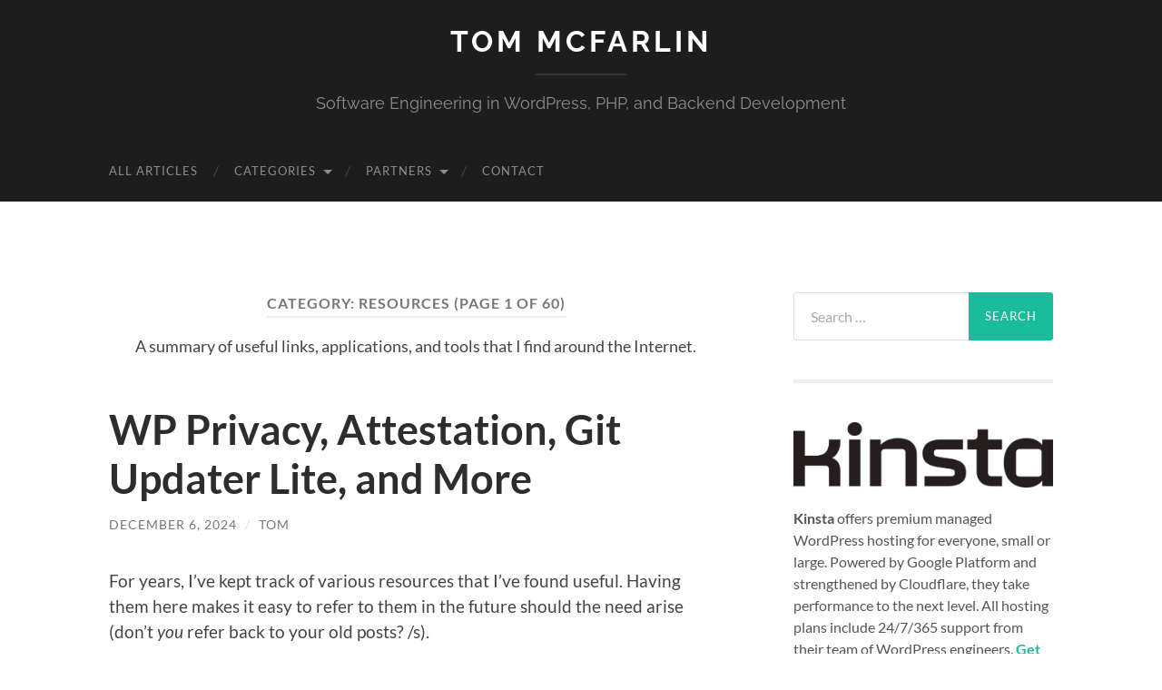

--- FILE ---
content_type: text/html; charset=UTF-8
request_url: https://tommcfarlin.com/category/resources/
body_size: 13128
content:
<!DOCTYPE html>

<html lang="en-US">

	<head>

		<meta http-equiv="content-type" content="text/html" charset="UTF-8" />
		<meta name="viewport" content="width=device-width, initial-scale=1.0" >

		<link rel="profile" href="http://gmpg.org/xfn/11">

		<title>Category: Resources | Tom McFarlin</title>
<link rel="canonical" href="https://tommcfarlin.com/category/resources/" />
<link rel="next" href="https://tommcfarlin.com/category/resources/page/2/" />
<meta name="description" content="A summary of useful links, applications, and tools that I find around the Internet." />
<meta property="og:type" content="website" />
<meta property="og:locale" content="en_US" />
<meta property="og:site_name" content="Tom McFarlin" />
<meta property="og:title" content="Category: Resources | Tom McFarlin" />
<meta property="og:description" content="A summary of useful links, applications, and tools that I find around the Internet." />
<meta property="og:url" content="https://tommcfarlin.com/category/resources/" />
<meta property="og:image" content="https://tommcfarlin.com/wp-content/uploads/2020/04/cropped-1500x500-1.jpg" />
<meta property="og:image:width" content="1280" />
<meta property="og:image:height" content="416" />
<meta name="twitter:card" content="summary_large_image" />
<meta name="twitter:title" content="Category: Resources | Tom McFarlin" />
<meta name="twitter:description" content="A summary of useful links, applications, and tools that I find around the Internet." />
<meta name="twitter:image" content="https://tommcfarlin.com/wp-content/uploads/2020/04/cropped-1500x500-1.jpg" />
<script type="application/ld+json">{"@context":"https://schema.org","@graph":[{"@type":"WebSite","@id":"https://tommcfarlin.com/#/schema/WebSite","url":"https://tommcfarlin.com/","name":"Tom McFarlin","description":"Software Engineering in WordPress, PHP, and Backend Development","inLanguage":"en-US","potentialAction":{"@type":"SearchAction","target":{"@type":"EntryPoint","urlTemplate":"https://tommcfarlin.com/search/{search_term_string}/"},"query-input":"required name=search_term_string"},"publisher":{"@type":"Organization","@id":"https://tommcfarlin.com/#/schema/Organization","name":"Tom McFarlin","url":"https://tommcfarlin.com/","logo":{"@type":"ImageObject","url":"https://tommcfarlin.com/wp-content/uploads/2017/12/cropped-favicon.png","contentUrl":"https://tommcfarlin.com/wp-content/uploads/2017/12/cropped-favicon.png","width":512,"height":512}}},{"@type":"CollectionPage","@id":"https://tommcfarlin.com/category/resources/","url":"https://tommcfarlin.com/category/resources/","name":"Category: Resources | Tom McFarlin","description":"A summary of useful links, applications, and tools that I find around the Internet.","inLanguage":"en-US","isPartOf":{"@id":"https://tommcfarlin.com/#/schema/WebSite"},"breadcrumb":{"@type":"BreadcrumbList","@id":"https://tommcfarlin.com/#/schema/BreadcrumbList","itemListElement":[{"@type":"ListItem","position":1,"item":"https://tommcfarlin.com/","name":"Tom McFarlin"},{"@type":"ListItem","position":2,"name":"Category: Resources"}]}}]}</script>
<link rel="alternate" type="application/rss+xml" title="Tom McFarlin &raquo; Feed" href="https://tommcfarlin.com/feed/" />
<link rel="alternate" type="application/rss+xml" title="Tom McFarlin &raquo; Comments Feed" href="https://tommcfarlin.com/comments/feed/" />
<link rel="alternate" type="application/rss+xml" title="Tom McFarlin &raquo; Resources Category Feed" href="https://tommcfarlin.com/category/resources/feed/" />
		<!-- This site uses the Google Analytics by MonsterInsights plugin v9.11.1 - Using Analytics tracking - https://www.monsterinsights.com/ -->
							<script src="//www.googletagmanager.com/gtag/js?id=G-DB9TK4LF3J"  data-cfasync="false" data-wpfc-render="false" type="text/javascript" async></script>
			<script data-cfasync="false" data-wpfc-render="false" type="text/javascript">
				var mi_version = '9.11.1';
				var mi_track_user = true;
				var mi_no_track_reason = '';
								var MonsterInsightsDefaultLocations = {"page_location":"https:\/\/tommcfarlin.com\/category\/resources\/"};
								if ( typeof MonsterInsightsPrivacyGuardFilter === 'function' ) {
					var MonsterInsightsLocations = (typeof MonsterInsightsExcludeQuery === 'object') ? MonsterInsightsPrivacyGuardFilter( MonsterInsightsExcludeQuery ) : MonsterInsightsPrivacyGuardFilter( MonsterInsightsDefaultLocations );
				} else {
					var MonsterInsightsLocations = (typeof MonsterInsightsExcludeQuery === 'object') ? MonsterInsightsExcludeQuery : MonsterInsightsDefaultLocations;
				}

								var disableStrs = [
										'ga-disable-G-DB9TK4LF3J',
									];

				/* Function to detect opted out users */
				function __gtagTrackerIsOptedOut() {
					for (var index = 0; index < disableStrs.length; index++) {
						if (document.cookie.indexOf(disableStrs[index] + '=true') > -1) {
							return true;
						}
					}

					return false;
				}

				/* Disable tracking if the opt-out cookie exists. */
				if (__gtagTrackerIsOptedOut()) {
					for (var index = 0; index < disableStrs.length; index++) {
						window[disableStrs[index]] = true;
					}
				}

				/* Opt-out function */
				function __gtagTrackerOptout() {
					for (var index = 0; index < disableStrs.length; index++) {
						document.cookie = disableStrs[index] + '=true; expires=Thu, 31 Dec 2099 23:59:59 UTC; path=/';
						window[disableStrs[index]] = true;
					}
				}

				if ('undefined' === typeof gaOptout) {
					function gaOptout() {
						__gtagTrackerOptout();
					}
				}
								window.dataLayer = window.dataLayer || [];

				window.MonsterInsightsDualTracker = {
					helpers: {},
					trackers: {},
				};
				if (mi_track_user) {
					function __gtagDataLayer() {
						dataLayer.push(arguments);
					}

					function __gtagTracker(type, name, parameters) {
						if (!parameters) {
							parameters = {};
						}

						if (parameters.send_to) {
							__gtagDataLayer.apply(null, arguments);
							return;
						}

						if (type === 'event') {
														parameters.send_to = monsterinsights_frontend.v4_id;
							var hookName = name;
							if (typeof parameters['event_category'] !== 'undefined') {
								hookName = parameters['event_category'] + ':' + name;
							}

							if (typeof MonsterInsightsDualTracker.trackers[hookName] !== 'undefined') {
								MonsterInsightsDualTracker.trackers[hookName](parameters);
							} else {
								__gtagDataLayer('event', name, parameters);
							}
							
						} else {
							__gtagDataLayer.apply(null, arguments);
						}
					}

					__gtagTracker('js', new Date());
					__gtagTracker('set', {
						'developer_id.dZGIzZG': true,
											});
					if ( MonsterInsightsLocations.page_location ) {
						__gtagTracker('set', MonsterInsightsLocations);
					}
										__gtagTracker('config', 'G-DB9TK4LF3J', {"forceSSL":"true"} );
										window.gtag = __gtagTracker;										(function () {
						/* https://developers.google.com/analytics/devguides/collection/analyticsjs/ */
						/* ga and __gaTracker compatibility shim. */
						var noopfn = function () {
							return null;
						};
						var newtracker = function () {
							return new Tracker();
						};
						var Tracker = function () {
							return null;
						};
						var p = Tracker.prototype;
						p.get = noopfn;
						p.set = noopfn;
						p.send = function () {
							var args = Array.prototype.slice.call(arguments);
							args.unshift('send');
							__gaTracker.apply(null, args);
						};
						var __gaTracker = function () {
							var len = arguments.length;
							if (len === 0) {
								return;
							}
							var f = arguments[len - 1];
							if (typeof f !== 'object' || f === null || typeof f.hitCallback !== 'function') {
								if ('send' === arguments[0]) {
									var hitConverted, hitObject = false, action;
									if ('event' === arguments[1]) {
										if ('undefined' !== typeof arguments[3]) {
											hitObject = {
												'eventAction': arguments[3],
												'eventCategory': arguments[2],
												'eventLabel': arguments[4],
												'value': arguments[5] ? arguments[5] : 1,
											}
										}
									}
									if ('pageview' === arguments[1]) {
										if ('undefined' !== typeof arguments[2]) {
											hitObject = {
												'eventAction': 'page_view',
												'page_path': arguments[2],
											}
										}
									}
									if (typeof arguments[2] === 'object') {
										hitObject = arguments[2];
									}
									if (typeof arguments[5] === 'object') {
										Object.assign(hitObject, arguments[5]);
									}
									if ('undefined' !== typeof arguments[1].hitType) {
										hitObject = arguments[1];
										if ('pageview' === hitObject.hitType) {
											hitObject.eventAction = 'page_view';
										}
									}
									if (hitObject) {
										action = 'timing' === arguments[1].hitType ? 'timing_complete' : hitObject.eventAction;
										hitConverted = mapArgs(hitObject);
										__gtagTracker('event', action, hitConverted);
									}
								}
								return;
							}

							function mapArgs(args) {
								var arg, hit = {};
								var gaMap = {
									'eventCategory': 'event_category',
									'eventAction': 'event_action',
									'eventLabel': 'event_label',
									'eventValue': 'event_value',
									'nonInteraction': 'non_interaction',
									'timingCategory': 'event_category',
									'timingVar': 'name',
									'timingValue': 'value',
									'timingLabel': 'event_label',
									'page': 'page_path',
									'location': 'page_location',
									'title': 'page_title',
									'referrer' : 'page_referrer',
								};
								for (arg in args) {
																		if (!(!args.hasOwnProperty(arg) || !gaMap.hasOwnProperty(arg))) {
										hit[gaMap[arg]] = args[arg];
									} else {
										hit[arg] = args[arg];
									}
								}
								return hit;
							}

							try {
								f.hitCallback();
							} catch (ex) {
							}
						};
						__gaTracker.create = newtracker;
						__gaTracker.getByName = newtracker;
						__gaTracker.getAll = function () {
							return [];
						};
						__gaTracker.remove = noopfn;
						__gaTracker.loaded = true;
						window['__gaTracker'] = __gaTracker;
					})();
									} else {
										console.log("");
					(function () {
						function __gtagTracker() {
							return null;
						}

						window['__gtagTracker'] = __gtagTracker;
						window['gtag'] = __gtagTracker;
					})();
									}
			</script>
							<!-- / Google Analytics by MonsterInsights -->
		<style id='wp-img-auto-sizes-contain-inline-css' type='text/css'>
img:is([sizes=auto i],[sizes^="auto," i]){contain-intrinsic-size:3000px 1500px}
/*# sourceURL=wp-img-auto-sizes-contain-inline-css */
</style>
<style id='wp-emoji-styles-inline-css' type='text/css'>

	img.wp-smiley, img.emoji {
		display: inline !important;
		border: none !important;
		box-shadow: none !important;
		height: 1em !important;
		width: 1em !important;
		margin: 0 0.07em !important;
		vertical-align: -0.1em !important;
		background: none !important;
		padding: 0 !important;
	}
/*# sourceURL=wp-emoji-styles-inline-css */
</style>
<link rel='stylesheet' id='wp-block-library-css' href='https://tommcfarlin.com/wp-includes/css/dist/block-library/style.min.css?ver=6.9' type='text/css' media='all' />
<style id='wp-block-list-inline-css' type='text/css'>
ol,ul{box-sizing:border-box}:root :where(.wp-block-list.has-background){padding:1.25em 2.375em}
/*# sourceURL=https://tommcfarlin.com/wp-includes/blocks/list/style.min.css */
</style>
<style id='wp-block-paragraph-inline-css' type='text/css'>
.is-small-text{font-size:.875em}.is-regular-text{font-size:1em}.is-large-text{font-size:2.25em}.is-larger-text{font-size:3em}.has-drop-cap:not(:focus):first-letter{float:left;font-size:8.4em;font-style:normal;font-weight:100;line-height:.68;margin:.05em .1em 0 0;text-transform:uppercase}body.rtl .has-drop-cap:not(:focus):first-letter{float:none;margin-left:.1em}p.has-drop-cap.has-background{overflow:hidden}:root :where(p.has-background){padding:1.25em 2.375em}:where(p.has-text-color:not(.has-link-color)) a{color:inherit}p.has-text-align-left[style*="writing-mode:vertical-lr"],p.has-text-align-right[style*="writing-mode:vertical-rl"]{rotate:180deg}
/*# sourceURL=https://tommcfarlin.com/wp-includes/blocks/paragraph/style.min.css */
</style>
<style id='wp-block-quote-inline-css' type='text/css'>
.wp-block-quote{box-sizing:border-box;overflow-wrap:break-word}.wp-block-quote.is-large:where(:not(.is-style-plain)),.wp-block-quote.is-style-large:where(:not(.is-style-plain)){margin-bottom:1em;padding:0 1em}.wp-block-quote.is-large:where(:not(.is-style-plain)) p,.wp-block-quote.is-style-large:where(:not(.is-style-plain)) p{font-size:1.5em;font-style:italic;line-height:1.6}.wp-block-quote.is-large:where(:not(.is-style-plain)) cite,.wp-block-quote.is-large:where(:not(.is-style-plain)) footer,.wp-block-quote.is-style-large:where(:not(.is-style-plain)) cite,.wp-block-quote.is-style-large:where(:not(.is-style-plain)) footer{font-size:1.125em;text-align:right}.wp-block-quote>cite{display:block}
/*# sourceURL=https://tommcfarlin.com/wp-includes/blocks/quote/style.min.css */
</style>
<style id='wp-block-separator-inline-css' type='text/css'>
@charset "UTF-8";.wp-block-separator{border:none;border-top:2px solid}:root :where(.wp-block-separator.is-style-dots){height:auto;line-height:1;text-align:center}:root :where(.wp-block-separator.is-style-dots):before{color:currentColor;content:"···";font-family:serif;font-size:1.5em;letter-spacing:2em;padding-left:2em}.wp-block-separator.is-style-dots{background:none!important;border:none!important}
/*# sourceURL=https://tommcfarlin.com/wp-includes/blocks/separator/style.min.css */
</style>
<style id='global-styles-inline-css' type='text/css'>
:root{--wp--preset--aspect-ratio--square: 1;--wp--preset--aspect-ratio--4-3: 4/3;--wp--preset--aspect-ratio--3-4: 3/4;--wp--preset--aspect-ratio--3-2: 3/2;--wp--preset--aspect-ratio--2-3: 2/3;--wp--preset--aspect-ratio--16-9: 16/9;--wp--preset--aspect-ratio--9-16: 9/16;--wp--preset--color--black: #000000;--wp--preset--color--cyan-bluish-gray: #abb8c3;--wp--preset--color--white: #fff;--wp--preset--color--pale-pink: #f78da7;--wp--preset--color--vivid-red: #cf2e2e;--wp--preset--color--luminous-vivid-orange: #ff6900;--wp--preset--color--luminous-vivid-amber: #fcb900;--wp--preset--color--light-green-cyan: #7bdcb5;--wp--preset--color--vivid-green-cyan: #00d084;--wp--preset--color--pale-cyan-blue: #8ed1fc;--wp--preset--color--vivid-cyan-blue: #0693e3;--wp--preset--color--vivid-purple: #9b51e0;--wp--preset--color--accent: #1abc9c;--wp--preset--color--dark-gray: #444;--wp--preset--color--medium-gray: #666;--wp--preset--color--light-gray: #888;--wp--preset--gradient--vivid-cyan-blue-to-vivid-purple: linear-gradient(135deg,rgb(6,147,227) 0%,rgb(155,81,224) 100%);--wp--preset--gradient--light-green-cyan-to-vivid-green-cyan: linear-gradient(135deg,rgb(122,220,180) 0%,rgb(0,208,130) 100%);--wp--preset--gradient--luminous-vivid-amber-to-luminous-vivid-orange: linear-gradient(135deg,rgb(252,185,0) 0%,rgb(255,105,0) 100%);--wp--preset--gradient--luminous-vivid-orange-to-vivid-red: linear-gradient(135deg,rgb(255,105,0) 0%,rgb(207,46,46) 100%);--wp--preset--gradient--very-light-gray-to-cyan-bluish-gray: linear-gradient(135deg,rgb(238,238,238) 0%,rgb(169,184,195) 100%);--wp--preset--gradient--cool-to-warm-spectrum: linear-gradient(135deg,rgb(74,234,220) 0%,rgb(151,120,209) 20%,rgb(207,42,186) 40%,rgb(238,44,130) 60%,rgb(251,105,98) 80%,rgb(254,248,76) 100%);--wp--preset--gradient--blush-light-purple: linear-gradient(135deg,rgb(255,206,236) 0%,rgb(152,150,240) 100%);--wp--preset--gradient--blush-bordeaux: linear-gradient(135deg,rgb(254,205,165) 0%,rgb(254,45,45) 50%,rgb(107,0,62) 100%);--wp--preset--gradient--luminous-dusk: linear-gradient(135deg,rgb(255,203,112) 0%,rgb(199,81,192) 50%,rgb(65,88,208) 100%);--wp--preset--gradient--pale-ocean: linear-gradient(135deg,rgb(255,245,203) 0%,rgb(182,227,212) 50%,rgb(51,167,181) 100%);--wp--preset--gradient--electric-grass: linear-gradient(135deg,rgb(202,248,128) 0%,rgb(113,206,126) 100%);--wp--preset--gradient--midnight: linear-gradient(135deg,rgb(2,3,129) 0%,rgb(40,116,252) 100%);--wp--preset--font-size--small: 16px;--wp--preset--font-size--medium: 20px;--wp--preset--font-size--large: 24px;--wp--preset--font-size--x-large: 42px;--wp--preset--font-size--regular: 19px;--wp--preset--font-size--larger: 32px;--wp--preset--spacing--20: 0.44rem;--wp--preset--spacing--30: 0.67rem;--wp--preset--spacing--40: 1rem;--wp--preset--spacing--50: 1.5rem;--wp--preset--spacing--60: 2.25rem;--wp--preset--spacing--70: 3.38rem;--wp--preset--spacing--80: 5.06rem;--wp--preset--shadow--natural: 6px 6px 9px rgba(0, 0, 0, 0.2);--wp--preset--shadow--deep: 12px 12px 50px rgba(0, 0, 0, 0.4);--wp--preset--shadow--sharp: 6px 6px 0px rgba(0, 0, 0, 0.2);--wp--preset--shadow--outlined: 6px 6px 0px -3px rgb(255, 255, 255), 6px 6px rgb(0, 0, 0);--wp--preset--shadow--crisp: 6px 6px 0px rgb(0, 0, 0);}:where(.is-layout-flex){gap: 0.5em;}:where(.is-layout-grid){gap: 0.5em;}body .is-layout-flex{display: flex;}.is-layout-flex{flex-wrap: wrap;align-items: center;}.is-layout-flex > :is(*, div){margin: 0;}body .is-layout-grid{display: grid;}.is-layout-grid > :is(*, div){margin: 0;}:where(.wp-block-columns.is-layout-flex){gap: 2em;}:where(.wp-block-columns.is-layout-grid){gap: 2em;}:where(.wp-block-post-template.is-layout-flex){gap: 1.25em;}:where(.wp-block-post-template.is-layout-grid){gap: 1.25em;}.has-black-color{color: var(--wp--preset--color--black) !important;}.has-cyan-bluish-gray-color{color: var(--wp--preset--color--cyan-bluish-gray) !important;}.has-white-color{color: var(--wp--preset--color--white) !important;}.has-pale-pink-color{color: var(--wp--preset--color--pale-pink) !important;}.has-vivid-red-color{color: var(--wp--preset--color--vivid-red) !important;}.has-luminous-vivid-orange-color{color: var(--wp--preset--color--luminous-vivid-orange) !important;}.has-luminous-vivid-amber-color{color: var(--wp--preset--color--luminous-vivid-amber) !important;}.has-light-green-cyan-color{color: var(--wp--preset--color--light-green-cyan) !important;}.has-vivid-green-cyan-color{color: var(--wp--preset--color--vivid-green-cyan) !important;}.has-pale-cyan-blue-color{color: var(--wp--preset--color--pale-cyan-blue) !important;}.has-vivid-cyan-blue-color{color: var(--wp--preset--color--vivid-cyan-blue) !important;}.has-vivid-purple-color{color: var(--wp--preset--color--vivid-purple) !important;}.has-black-background-color{background-color: var(--wp--preset--color--black) !important;}.has-cyan-bluish-gray-background-color{background-color: var(--wp--preset--color--cyan-bluish-gray) !important;}.has-white-background-color{background-color: var(--wp--preset--color--white) !important;}.has-pale-pink-background-color{background-color: var(--wp--preset--color--pale-pink) !important;}.has-vivid-red-background-color{background-color: var(--wp--preset--color--vivid-red) !important;}.has-luminous-vivid-orange-background-color{background-color: var(--wp--preset--color--luminous-vivid-orange) !important;}.has-luminous-vivid-amber-background-color{background-color: var(--wp--preset--color--luminous-vivid-amber) !important;}.has-light-green-cyan-background-color{background-color: var(--wp--preset--color--light-green-cyan) !important;}.has-vivid-green-cyan-background-color{background-color: var(--wp--preset--color--vivid-green-cyan) !important;}.has-pale-cyan-blue-background-color{background-color: var(--wp--preset--color--pale-cyan-blue) !important;}.has-vivid-cyan-blue-background-color{background-color: var(--wp--preset--color--vivid-cyan-blue) !important;}.has-vivid-purple-background-color{background-color: var(--wp--preset--color--vivid-purple) !important;}.has-black-border-color{border-color: var(--wp--preset--color--black) !important;}.has-cyan-bluish-gray-border-color{border-color: var(--wp--preset--color--cyan-bluish-gray) !important;}.has-white-border-color{border-color: var(--wp--preset--color--white) !important;}.has-pale-pink-border-color{border-color: var(--wp--preset--color--pale-pink) !important;}.has-vivid-red-border-color{border-color: var(--wp--preset--color--vivid-red) !important;}.has-luminous-vivid-orange-border-color{border-color: var(--wp--preset--color--luminous-vivid-orange) !important;}.has-luminous-vivid-amber-border-color{border-color: var(--wp--preset--color--luminous-vivid-amber) !important;}.has-light-green-cyan-border-color{border-color: var(--wp--preset--color--light-green-cyan) !important;}.has-vivid-green-cyan-border-color{border-color: var(--wp--preset--color--vivid-green-cyan) !important;}.has-pale-cyan-blue-border-color{border-color: var(--wp--preset--color--pale-cyan-blue) !important;}.has-vivid-cyan-blue-border-color{border-color: var(--wp--preset--color--vivid-cyan-blue) !important;}.has-vivid-purple-border-color{border-color: var(--wp--preset--color--vivid-purple) !important;}.has-vivid-cyan-blue-to-vivid-purple-gradient-background{background: var(--wp--preset--gradient--vivid-cyan-blue-to-vivid-purple) !important;}.has-light-green-cyan-to-vivid-green-cyan-gradient-background{background: var(--wp--preset--gradient--light-green-cyan-to-vivid-green-cyan) !important;}.has-luminous-vivid-amber-to-luminous-vivid-orange-gradient-background{background: var(--wp--preset--gradient--luminous-vivid-amber-to-luminous-vivid-orange) !important;}.has-luminous-vivid-orange-to-vivid-red-gradient-background{background: var(--wp--preset--gradient--luminous-vivid-orange-to-vivid-red) !important;}.has-very-light-gray-to-cyan-bluish-gray-gradient-background{background: var(--wp--preset--gradient--very-light-gray-to-cyan-bluish-gray) !important;}.has-cool-to-warm-spectrum-gradient-background{background: var(--wp--preset--gradient--cool-to-warm-spectrum) !important;}.has-blush-light-purple-gradient-background{background: var(--wp--preset--gradient--blush-light-purple) !important;}.has-blush-bordeaux-gradient-background{background: var(--wp--preset--gradient--blush-bordeaux) !important;}.has-luminous-dusk-gradient-background{background: var(--wp--preset--gradient--luminous-dusk) !important;}.has-pale-ocean-gradient-background{background: var(--wp--preset--gradient--pale-ocean) !important;}.has-electric-grass-gradient-background{background: var(--wp--preset--gradient--electric-grass) !important;}.has-midnight-gradient-background{background: var(--wp--preset--gradient--midnight) !important;}.has-small-font-size{font-size: var(--wp--preset--font-size--small) !important;}.has-medium-font-size{font-size: var(--wp--preset--font-size--medium) !important;}.has-large-font-size{font-size: var(--wp--preset--font-size--large) !important;}.has-x-large-font-size{font-size: var(--wp--preset--font-size--x-large) !important;}
/*# sourceURL=global-styles-inline-css */
</style>

<style id='classic-theme-styles-inline-css' type='text/css'>
/*! This file is auto-generated */
.wp-block-button__link{color:#fff;background-color:#32373c;border-radius:9999px;box-shadow:none;text-decoration:none;padding:calc(.667em + 2px) calc(1.333em + 2px);font-size:1.125em}.wp-block-file__button{background:#32373c;color:#fff;text-decoration:none}
/*# sourceURL=/wp-includes/css/classic-themes.min.css */
</style>
<link rel='stylesheet' id='wp-gist-style-css' href='https://tommcfarlin.com/wp-content/plugins/wp-gist/css/style.min.css?ver=3.0.0' type='text/css' media='all' />
<link rel='stylesheet' id='hemingway_googleFonts-css' href='https://tommcfarlin.com/wp-content/themes/hemingway/assets/css/fonts.css' type='text/css' media='all' />
<link rel='stylesheet' id='hemingway_style-css' href='https://tommcfarlin.com/wp-content/themes/hemingway/style.css?ver=2.3.2' type='text/css' media='all' />
<script type="text/javascript" src="https://tommcfarlin.com/wp-content/plugins/google-analytics-premium/assets/js/frontend-gtag.min.js?ver=9.11.1" id="monsterinsights-frontend-script-js" async="async" data-wp-strategy="async"></script>
<script data-cfasync="false" data-wpfc-render="false" type="text/javascript" id='monsterinsights-frontend-script-js-extra'>/* <![CDATA[ */
var monsterinsights_frontend = {"js_events_tracking":"true","download_extensions":"doc,pdf,ppt,zip,xls,docx,pptx,xlsx","inbound_paths":"[{\"path\":\"\\\/likes\\\/\",\"label\":\"likes\"}]","home_url":"https:\/\/tommcfarlin.com","hash_tracking":"false","v4_id":"G-DB9TK4LF3J"};/* ]]> */
</script>
<script type="text/javascript" src="https://tommcfarlin.com/wp-includes/js/jquery/jquery.min.js?ver=3.7.1" id="jquery-core-js"></script>
<script type="text/javascript" src="https://tommcfarlin.com/wp-includes/js/jquery/jquery-migrate.min.js?ver=3.4.1" id="jquery-migrate-js"></script>
<link rel="https://api.w.org/" href="https://tommcfarlin.com/wp-json/" /><link rel="alternate" title="JSON" type="application/json" href="https://tommcfarlin.com/wp-json/wp/v2/categories/14" /><link rel="EditURI" type="application/rsd+xml" title="RSD" href="https://tommcfarlin.com/xmlrpc.php?rsd" />
<link rel="icon" href="https://tommcfarlin.com/wp-content/uploads/2017/12/cropped-favicon-32x32.png" sizes="32x32" />
<link rel="icon" href="https://tommcfarlin.com/wp-content/uploads/2017/12/cropped-favicon-192x192.png" sizes="192x192" />
<link rel="apple-touch-icon" href="https://tommcfarlin.com/wp-content/uploads/2017/12/cropped-favicon-180x180.png" />
<meta name="msapplication-TileImage" content="https://tommcfarlin.com/wp-content/uploads/2017/12/cropped-favicon-270x270.png" />
		<style type="text/css" id="wp-custom-css">
			.section {
 	background-image: none !important;
	background-color: #1d1d1d !important;
}

.header-cover .section {
	padding: 0;
}		</style>
		
	</head>
	
	<body class="archive category category-resources category-14 wp-theme-hemingway">

		
		<a class="skip-link button" href="#site-content">Skip to the content</a>
	
		<div class="big-wrapper">
	
			<div class="header-cover section bg-dark-light no-padding">

						
				<div class="header section" style="background-image: url( https://tommcfarlin.com/wp-content/uploads/2020/04/cropped-1500x500-1.jpg );">
							
					<div class="header-inner section-inner">
					
											
							<div class="blog-info">
							
																	<div class="blog-title">
										<a href="https://tommcfarlin.com" rel="home">Tom McFarlin</a>
									</div>
																
																	<p class="blog-description">Software Engineering in WordPress, PHP, and Backend Development</p>
															
							</div><!-- .blog-info -->
							
															
					</div><!-- .header-inner -->
								
				</div><!-- .header -->
			
			</div><!-- .bg-dark -->
			
			<div class="navigation section no-padding bg-dark">
			
				<div class="navigation-inner section-inner group">
				
					<div class="toggle-container section-inner hidden">
			
						<button type="button" class="nav-toggle toggle">
							<div class="bar"></div>
							<div class="bar"></div>
							<div class="bar"></div>
							<span class="screen-reader-text">Toggle mobile menu</span>
						</button>
						
						<button type="button" class="search-toggle toggle">
							<div class="metal"></div>
							<div class="glass"></div>
							<div class="handle"></div>
							<span class="screen-reader-text">Toggle search field</span>
						</button>
											
					</div><!-- .toggle-container -->
					
					<div class="blog-search hidden">
						<form role="search" method="get" class="search-form" action="https://tommcfarlin.com/">
				<label>
					<span class="screen-reader-text">Search for:</span>
					<input type="search" class="search-field" placeholder="Search &hellip;" value="" name="s" />
				</label>
				<input type="submit" class="search-submit" value="Search" />
			</form>					</div><!-- .blog-search -->
				
					<ul class="blog-menu">
						<li id="menu-item-41563" class="menu-item menu-item-type-custom menu-item-object-custom menu-item-41563"><a href="https://tommcfarlin.com/blog">All Articles</a></li>
<li id="menu-item-34243" class="menu-item menu-item-type-custom menu-item-object-custom current-menu-ancestor current-menu-parent menu-item-has-children menu-item-34243"><a>Categories</a>
<ul class="sub-menu">
	<li id="menu-item-4786" class="menu-item menu-item-type-taxonomy menu-item-object-category menu-item-4786"><a href="https://tommcfarlin.com/category/articles/">Articles</a></li>
	<li id="menu-item-34238" class="menu-item menu-item-type-taxonomy menu-item-object-category menu-item-34238"><a href="https://tommcfarlin.com/category/notes/">Notes</a></li>
	<li id="menu-item-34239" class="menu-item menu-item-type-taxonomy menu-item-object-category menu-item-34239"><a href="https://tommcfarlin.com/category/projects/">Projects</a></li>
	<li id="menu-item-34240" class="menu-item menu-item-type-taxonomy menu-item-object-category current-menu-item menu-item-34240"><a href="https://tommcfarlin.com/category/resources/" aria-current="page">Resources</a></li>
	<li id="menu-item-4798" class="menu-item menu-item-type-taxonomy menu-item-object-category menu-item-4798"><a href="https://tommcfarlin.com/category/speaking/">Speaking</a></li>
</ul>
</li>
<li id="menu-item-34234" class="menu-item menu-item-type-custom menu-item-object-custom menu-item-has-children menu-item-34234"><a>Partners</a>
<ul class="sub-menu">
	<li id="menu-item-39618" class="menu-item menu-item-type-post_type menu-item-object-page menu-item-39618"><a href="https://tommcfarlin.com/kinsta-managed-wordpress-hosting/">Kinsta WordPress Hosting</a></li>
</ul>
</li>
<li id="menu-item-34233" class="menu-item menu-item-type-post_type menu-item-object-page menu-item-34233"><a href="https://tommcfarlin.com/contact/">Contact</a></li>
					 </ul><!-- .blog-menu -->
					 
					 <ul class="mobile-menu">
					
						<li class="menu-item menu-item-type-custom menu-item-object-custom menu-item-41563"><a href="https://tommcfarlin.com/blog">All Articles</a></li>
<li class="menu-item menu-item-type-custom menu-item-object-custom current-menu-ancestor current-menu-parent menu-item-has-children menu-item-34243"><a>Categories</a>
<ul class="sub-menu">
	<li class="menu-item menu-item-type-taxonomy menu-item-object-category menu-item-4786"><a href="https://tommcfarlin.com/category/articles/">Articles</a></li>
	<li class="menu-item menu-item-type-taxonomy menu-item-object-category menu-item-34238"><a href="https://tommcfarlin.com/category/notes/">Notes</a></li>
	<li class="menu-item menu-item-type-taxonomy menu-item-object-category menu-item-34239"><a href="https://tommcfarlin.com/category/projects/">Projects</a></li>
	<li class="menu-item menu-item-type-taxonomy menu-item-object-category current-menu-item menu-item-34240"><a href="https://tommcfarlin.com/category/resources/" aria-current="page">Resources</a></li>
	<li class="menu-item menu-item-type-taxonomy menu-item-object-category menu-item-4798"><a href="https://tommcfarlin.com/category/speaking/">Speaking</a></li>
</ul>
</li>
<li class="menu-item menu-item-type-custom menu-item-object-custom menu-item-has-children menu-item-34234"><a>Partners</a>
<ul class="sub-menu">
	<li class="menu-item menu-item-type-post_type menu-item-object-page menu-item-39618"><a href="https://tommcfarlin.com/kinsta-managed-wordpress-hosting/">Kinsta WordPress Hosting</a></li>
</ul>
</li>
<li class="menu-item menu-item-type-post_type menu-item-object-page menu-item-34233"><a href="https://tommcfarlin.com/contact/">Contact</a></li>
						
					 </ul><!-- .mobile-menu -->
				 
				</div><!-- .navigation-inner -->
				
			</div><!-- .navigation -->
<main class="wrapper section-inner group" id="site-content">

	<div class="content left">
		
		<div class="posts">

			
				<header class="archive-header">

											<h1 class="archive-title">Category: <span>Resources</span> <span>(Page 1 of 60)</span></h1>
					
											<div class="archive-description"><p>A summary of useful links, applications, and tools that I find around the Internet.</p>
</div>
										
				</header><!-- .archive-header -->

				<article id="post-42569" class="post-42569 post type-post status-publish format-standard hentry category-resources tag-git tag-wordpress post-preview">

	<div class="post-header">

		
					
				<h2 class="post-title entry-title">
											<a href="https://tommcfarlin.com/wp-privacy-attestation-git-updater-lite-and-more/" rel="bookmark">WP Privacy, Attestation, Git Updater Lite, and More</a>
									</h2>

							
			<div class="post-meta">
			
				<span class="post-date"><a href="https://tommcfarlin.com/wp-privacy-attestation-git-updater-lite-and-more/">December 6, 2024</a></span>
				
				<span class="date-sep"> / </span>
					
				<span class="post-author"><a href="https://tommcfarlin.com/author/tom/" title="Posts by Tom" rel="author">Tom</a></span>

								
														
			</div><!-- .post-meta -->

					
	</div><!-- .post-header -->
																					
	<div class="post-content entry-content">
	
		
<p>For years, I&#8217;ve kept track of various resources that I&#8217;ve found useful. Having them here makes it easy to refer to them in the future should the need arise (don&#8217;t <em>you</em> refer back to your old posts? /s). </p>



<p>It also makes it easy for others to find them if they&#8217;re searching for them either in <a href="https://google.com">traditional</a> <a href="https://duckduckgo.com">ways</a> or via some of the <a href="https://openai.com/index/introducing-chatgpt-search/">new ways we have to search</a> (that latter of which is why I find value in still sharing content).</p>



<p>Anyway, over the last two weeks, there have a been four things I&#8217;ve found that I hope to look more into in the future. And if not, at least they&#8217;re here for posterity.</p>



<hr class="wp-block-separator has-alpha-channel-opacity"/>



<ul class="wp-block-list">
<li><strong><a href="https://github.com/wp-privacy/wp-api-privacy">WP API Privacy.</a></strong> The default WordPress installation from wordpress.org automatically transmits extraneous information via various HTTP calls that occur in the admin. Some of this data may be cause for concern from a privacy perspective. This plugin seeks to limit that information, attempting to further protect your privacy in the process (via <a href="https://github.com/duanestorey">Duane Storey</a>).</li>



<li><strong><a href="https://github.com/johnbillion/action-wordpress-plugin-attestation">WordPress Plugin Attestation</a></strong>. Add this action to your deployment workflow to generate a build provenance attestation of the plugin ZIP file on WordPress.org (via <a href="https://johnblackbourn.com/">John Blackbourne</a>). For what it&#8217;s worth, &#8220;attestation&#8221; is just the verification that the software comes from where it claims to originate.</li>



<li><strong><a href="https://github.com/johnbillion/rave-wordpress">RAVE for WordPress</a></strong>. RAVE for WordPress is an automated tool which compares the contents of published packages of WordPress with the canonical source code to verify they have not been tampered with (via <a href="https://johnblackbourn.com/">John Blackbourne</a>).</li>



<li><strong><a href="https://thefragens.com/git-updater-lite/">Git Updater Lite</a></strong>. &#8220;Since Git Updater already gathers and parses this data, Git Updater Lite only needs to query an update server run by the developer&#8221; (via <a href="https://thefragens.com/">Andy Fragen</a>).</li>
</ul>



<hr class="wp-block-separator has-alpha-channel-opacity"/>



<p>And if you stumble across this post and are interested in anything I&#8217;ve written in the past week, you can find that below:</p>



<blockquote class="wp-block-quote is-layout-flow wp-block-quote-is-layout-flow">
<p>If you’re using WordPress and you’re looking for an extremely quick way to add this functionality to your local installation, add the following code to an mu-plugin &#8230;</p>



<ul class="wp-block-list">
<li><a href="https://tommcfarlin.com/emails-from-wordpress-in-laravel-herd/">Catch Outgoing Emails From WordPress in Laravel Herd</a></li>
</ul>
</blockquote>



<ul class="wp-block-list"></ul>



<p>Until the next time there&#8217;s a backlog of stuff for me to share, that&#8217;s it for now.</p>
							
	</div><!-- .post-content -->
				
	
</article><!-- .post --><article id="post-41872" class="post-41872 post type-post status-publish format-standard hentry category-resources tag-php post-preview">

	<div class="post-header">

		
					
				<h2 class="post-title entry-title">
											<a href="https://tommcfarlin.com/sodium-compat/" rel="bookmark">Sodium Compat: PHP Sodium Functionality via Composer</a>
									</h2>

							
			<div class="post-meta">
			
				<span class="post-date"><a href="https://tommcfarlin.com/sodium-compat/">June 8, 2023</a></span>
				
				<span class="date-sep"> / </span>
					
				<span class="post-author"><a href="https://tommcfarlin.com/author/tom/" title="Posts by Tom" rel="author">Tom</a></span>

								
														
			</div><!-- .post-meta -->

					
	</div><!-- .post-header -->
																					
	<div class="post-content entry-content">
	
		
<p>If you&#8217;ve worked with PHP with any length of time and needed to use some type of built-in encryption, you&#8217;ve likely seen something about the Sodium library in the <a href="https://www.php.net/manual/en/intro.sodium.php">manual</a>.</p>



<blockquote class="wp-block-quote is-layout-flow wp-block-quote-is-layout-flow">
<p>Sodium is a modern, easy-to-use software library for encryption, decryption, signatures, password hashing and more. Its goal is to provide all of the core operations needed to build higher-level cryptographic tools.</p>
</blockquote>



<p>Unfortunately, the module that contains this library isn&#8217;t always installed with the PHP binary. It then has to be either re-compiled or enabled by a package manager. If you don&#8217;t have the ability, time, or access to do any of those, then there&#8217;s a solid alternative for the native library that can be installed via Composer: <a href="https://github.com/paragonie/sodium_compat">Sodium Compat</a>.</p>



 <a href="https://tommcfarlin.com/sodium-compat/#more-41872" class="more-link">Continue reading</a>							
	</div><!-- .post-content -->
				
	
</article><!-- .post --><article id="post-41417" class="post-41417 post type-post status-publish format-standard hentry category-resources post-preview">

	<div class="post-header">

		
					
				<h2 class="post-title entry-title">
											<a href="https://tommcfarlin.com/musicmatch/" rel="bookmark">MusicMatch for Music in Your Favorite Service</a>
									</h2>

							
			<div class="post-meta">
			
				<span class="post-date"><a href="https://tommcfarlin.com/musicmatch/">February 4, 2022</a></span>
				
				<span class="date-sep"> / </span>
					
				<span class="post-author"><a href="https://tommcfarlin.com/author/tom/" title="Posts by Tom" rel="author">Tom</a></span>

								
														
			</div><!-- .post-meta -->

					
	</div><!-- .post-header -->
																					
	<div class="post-content entry-content">
	
		
<p><strong>TL;DR:</strong> With all of the various services for streaming music and the amount of music that we share tunes we like, it&#8217;s tedious to listen to music across all of the different services. <a rel="noreferrer noopener" href="https://musicmatch.co/" data-type="URL" data-id="https://musicmatch.co/" target="_blank">MusicMatch</a> is an app that fixes that problem that redirects a given link to your preferred music service.</p>



 <a href="https://tommcfarlin.com/musicmatch/#more-41417" class="more-link">Continue reading</a>							
	</div><!-- .post-content -->
				
	
</article><!-- .post --><article id="post-41133" class="post-41133 post type-post status-publish format-standard hentry category-resources post-preview">

	<div class="post-header">

		
					
				<h2 class="post-title entry-title">
											<a href="https://tommcfarlin.com/resources-week-of-5-september-2021/" rel="bookmark">Resources, Week of 5 September 2021</a>
									</h2>

							
			<div class="post-meta">
			
				<span class="post-date"><a href="https://tommcfarlin.com/resources-week-of-5-september-2021/">September 10, 2021</a></span>
				
				<span class="date-sep"> / </span>
					
				<span class="post-author"><a href="https://tommcfarlin.com/author/tom/" title="Posts by Tom" rel="author">Tom</a></span>

								
														
			</div><!-- .post-meta -->

					
	</div><!-- .post-header -->
																					
	<div class="post-content entry-content">
	
		
<p>It&#8217;s been a little while since the last time I&#8217;ve shared some of the stuff that I&#8217;ve found. Part of it has to do with the fact that I&#8217;ve had stuff outside of work and blogging that have been of higher priority, and part of it has to do with taking a vacation. </p>



<p>So this is a bit of a longer list than usual but it should have enough for someone to find <em>something</em> interesting.</p>



 <a href="https://tommcfarlin.com/resources-week-of-5-september-2021/#more-41133" class="more-link">Continue reading</a>							
	</div><!-- .post-content -->
				
	
</article><!-- .post --><article id="post-41110" class="post-41110 post type-post status-publish format-standard hentry category-resources post-preview">

	<div class="post-header">

		
					
				<h2 class="post-title entry-title">
											<a href="https://tommcfarlin.com/resources-week-of-8-august-2021/" rel="bookmark">Resources, Week of 8 August 2021</a>
									</h2>

							
			<div class="post-meta">
			
				<span class="post-date"><a href="https://tommcfarlin.com/resources-week-of-8-august-2021/">August 13, 2021</a></span>
				
				<span class="date-sep"> / </span>
					
				<span class="post-author"><a href="https://tommcfarlin.com/author/tom/" title="Posts by Tom" rel="author">Tom</a></span>

								
														
			</div><!-- .post-meta -->

					
	</div><!-- .post-header -->
																					
	<div class="post-content entry-content">
	
		
<p>I don&#8217;t have a lot of things to share this week &#8211; just some articles and utilities &#8211; but if I had to narrow it down to what I&#8217;d recommend reading, it&#8217;d be the articles on <em>Things 3.14</em>, and the article on incentivizing quality code.</p>



<p>That&#8217;s all my comments; on to the list.</p>



 <a href="https://tommcfarlin.com/resources-week-of-8-august-2021/#more-41110" class="more-link">Continue reading</a>							
	</div><!-- .post-content -->
				
	
</article><!-- .post -->
		</div><!-- .posts -->
		
				
			<div class="post-nav archive-nav group">
						
				<a href="https://tommcfarlin.com/category/resources/page/2/" class="post-nav-older">&laquo; Older<span> posts</span></a>							
												
			</div><!-- .post-nav.archive-nav -->
		
					
	</div><!-- .content.left -->
		
	
	<div class="sidebar right" role="complementary">
		<div id="search-6" class="widget widget_search"><div class="widget-content"><form role="search" method="get" class="search-form" action="https://tommcfarlin.com/">
				<label>
					<span class="screen-reader-text">Search for:</span>
					<input type="search" class="search-field" placeholder="Search &hellip;" value="" name="s" />
				</label>
				<input type="submit" class="search-submit" value="Search" />
			</form></div></div><div id="text-21" class="widget widget_text"><div class="widget-content">			<div class="textwidget"><p><a href="https://kinsta.com"><img loading="lazy" decoding="async" class="aligncenter size-large wp-image-42505" src="https://tommcfarlin.com/wp-content/uploads/2024/06/kinsta-logo-1024x259.png" alt="" width="676" height="171" srcset="https://tommcfarlin.com/wp-content/uploads/2024/06/kinsta-logo-1024x259.png 1024w, https://tommcfarlin.com/wp-content/uploads/2024/06/kinsta-logo-300x76.png 300w, https://tommcfarlin.com/wp-content/uploads/2024/06/kinsta-logo-768x195.png 768w, https://tommcfarlin.com/wp-content/uploads/2024/06/kinsta-logo-1536x389.png 1536w, https://tommcfarlin.com/wp-content/uploads/2024/06/kinsta-logo-2048x519.png 2048w, https://tommcfarlin.com/wp-content/uploads/2024/06/kinsta-logo-676x171.png 676w" sizes="auto, (max-width: 676px) 100vw, 676px" /></a></p>
<p><b>Kinsta</b><span style="font-weight: 400;"> offers premium managed WordPress hosting for everyone, small or large. Powered by Google Platform and strengthened by Cloudflare, they take performance to the next level. All hosting plans include 24/7/365 support from their team of WordPress engineers. </span><strong><a href="https://kinsta.com/">Get started</a></strong> <span style="font-weight: 400;">with a free migration today.</span></p>
</div>
		</div></div>	</div><!-- .sidebar -->
	
	
</main><!-- .wrapper -->
	              	        
	<div class="footer section large-padding bg-dark">
		
		<div class="footer-inner section-inner group">
		
			<!-- .footer-a -->
				
			<!-- .footer-b -->
								
			<!-- .footer-c -->
					
		</div><!-- .footer-inner -->
	
	</div><!-- .footer -->
	
	<div class="credits section bg-dark no-padding">
	
		<div class="credits-inner section-inner group">
	
			<p class="credits-left">
				&copy; 2026 <a href="https://tommcfarlin.com">Tom McFarlin</a>
			</p>
			
			<p class="credits-right">
				<span>Theme by <a href="https://andersnoren.se">Anders Noren</a></span> &mdash; <a title="To the top" class="tothetop">Up &uarr;</a>
			</p>
					
		</div><!-- .credits-inner -->
		
	</div><!-- .credits -->

</div><!-- .big-wrapper -->

<script type="speculationrules">
{"prefetch":[{"source":"document","where":{"and":[{"href_matches":"/*"},{"not":{"href_matches":["/wp-*.php","/wp-admin/*","/wp-content/uploads/*","/wp-content/*","/wp-content/plugins/*","/wp-content/themes/hemingway/*","/*\\?(.+)"]}},{"not":{"selector_matches":"a[rel~=\"nofollow\"]"}},{"not":{"selector_matches":".no-prefetch, .no-prefetch a"}}]},"eagerness":"conservative"}]}
</script>
<script type="text/javascript">
		/* MonsterInsights Scroll Tracking */
		if ( typeof(jQuery) !== 'undefined' ) {
		jQuery( document ).ready(function(){
		function monsterinsights_scroll_tracking_load() {
		if ( ( typeof(__gaTracker) !== 'undefined' && __gaTracker && __gaTracker.hasOwnProperty( "loaded" ) && __gaTracker.loaded == true ) || ( typeof(__gtagTracker) !== 'undefined' && __gtagTracker ) ) {
		(function(factory) {
		factory(jQuery);
		}(function($) {

		/* Scroll Depth */
		"use strict";
		var defaults = {
		percentage: true
		};

		var $window = $(window),
		cache = [],
		scrollEventBound = false,
		lastPixelDepth = 0;

		/*
		* Plugin
		*/

		$.scrollDepth = function(options) {

		var startTime = +new Date();

		options = $.extend({}, defaults, options);

		/*
		* Functions
		*/

		function sendEvent(action, label, scrollDistance, timing) {
		if ( 'undefined' === typeof MonsterInsightsObject || 'undefined' === typeof MonsterInsightsObject.sendEvent ) {
		return;
		}
			var paramName = action.toLowerCase();
	var fieldsArray = {
	send_to: 'G-DB9TK4LF3J',
	non_interaction: true
	};
	fieldsArray[paramName] = label;

	if (arguments.length > 3) {
	fieldsArray.scroll_timing = timing
	MonsterInsightsObject.sendEvent('event', 'scroll_depth', fieldsArray);
	} else {
	MonsterInsightsObject.sendEvent('event', 'scroll_depth', fieldsArray);
	}
			}

		function calculateMarks(docHeight) {
		return {
		'25%' : parseInt(docHeight * 0.25, 10),
		'50%' : parseInt(docHeight * 0.50, 10),
		'75%' : parseInt(docHeight * 0.75, 10),
		/* Cushion to trigger 100% event in iOS */
		'100%': docHeight - 5
		};
		}

		function checkMarks(marks, scrollDistance, timing) {
		/* Check each active mark */
		$.each(marks, function(key, val) {
		if ( $.inArray(key, cache) === -1 && scrollDistance >= val ) {
		sendEvent('Percentage', key, scrollDistance, timing);
		cache.push(key);
		}
		});
		}

		function rounded(scrollDistance) {
		/* Returns String */
		return (Math.floor(scrollDistance/250) * 250).toString();
		}

		function init() {
		bindScrollDepth();
		}

		/*
		* Public Methods
		*/

		/* Reset Scroll Depth with the originally initialized options */
		$.scrollDepth.reset = function() {
		cache = [];
		lastPixelDepth = 0;
		$window.off('scroll.scrollDepth');
		bindScrollDepth();
		};

		/* Add DOM elements to be tracked */
		$.scrollDepth.addElements = function(elems) {

		if (typeof elems == "undefined" || !$.isArray(elems)) {
		return;
		}

		$.merge(options.elements, elems);

		/* If scroll event has been unbound from window, rebind */
		if (!scrollEventBound) {
		bindScrollDepth();
		}

		};

		/* Remove DOM elements currently tracked */
		$.scrollDepth.removeElements = function(elems) {

		if (typeof elems == "undefined" || !$.isArray(elems)) {
		return;
		}

		$.each(elems, function(index, elem) {

		var inElementsArray = $.inArray(elem, options.elements);
		var inCacheArray = $.inArray(elem, cache);

		if (inElementsArray != -1) {
		options.elements.splice(inElementsArray, 1);
		}

		if (inCacheArray != -1) {
		cache.splice(inCacheArray, 1);
		}

		});

		};

		/*
		* Throttle function borrowed from:
		* Underscore.js 1.5.2
		* http://underscorejs.org
		* (c) 2009-2013 Jeremy Ashkenas, DocumentCloud and Investigative Reporters & Editors
		* Underscore may be freely distributed under the MIT license.
		*/

		function throttle(func, wait) {
		var context, args, result;
		var timeout = null;
		var previous = 0;
		var later = function() {
		previous = new Date;
		timeout = null;
		result = func.apply(context, args);
		};
		return function() {
		var now = new Date;
		if (!previous) previous = now;
		var remaining = wait - (now - previous);
		context = this;
		args = arguments;
		if (remaining <= 0) {
		clearTimeout(timeout);
		timeout = null;
		previous = now;
		result = func.apply(context, args);
		} else if (!timeout) {
		timeout = setTimeout(later, remaining);
		}
		return result;
		};
		}

		/*
		* Scroll Event
		*/

		function bindScrollDepth() {

		scrollEventBound = true;

		$window.on('scroll.scrollDepth', throttle(function() {
		/*
		* We calculate document and window height on each scroll event to
		* account for dynamic DOM changes.
		*/

		var docHeight = $(document).height(),
		winHeight = window.innerHeight ? window.innerHeight : $window.height(),
		scrollDistance = $window.scrollTop() + winHeight,

		/* Recalculate percentage marks */
		marks = calculateMarks(docHeight),

		/* Timing */
		timing = +new Date - startTime;

		checkMarks(marks, scrollDistance, timing);
		}, 500));

		}

		init();
		};

		/* UMD export */
		return $.scrollDepth;

		}));

		jQuery.scrollDepth();
		} else {
		setTimeout(monsterinsights_scroll_tracking_load, 200);
		}
		}
		monsterinsights_scroll_tracking_load();
		});
		}
		/* End MonsterInsights Scroll Tracking */
			/* MonsterInsights Conversion Event */
	jQuery(document).ready(function() {
		jQuery('a[data-mi-conversion-event]')
			.off('click.monsterinsightsConversion')
			.on('click.monsterinsightsConversion', function() {
				if ( typeof(__gtagTracker) !== 'undefined' && __gtagTracker ) {
					var $link = jQuery(this);
					var eventName = $link.attr('data-mi-event-name');
					if ( typeof eventName === 'undefined' || ! eventName ) {
						// Fallback to first word of the <a> tag, lowercase, strip html
						var text = $link.text().trim();
						text = text.replace(/(<([^>]+)>)/gi, '').toLowerCase();
						var firstWord = text.split(/\s+/)[0] || '';

						if ( firstWord ) {
							eventName = 'click-' + firstWord;
						} else {
							eventName = $link.parent().hasClass('wp-block-image') ? 'image-click' : 'button-click';
						}
					}
					__gtagTracker('event', 'mi-' + eventName);
				}
			});
	});
	/* End MonsterInsights Conversion Event */
	
</script><script type="text/javascript" src="https://tommcfarlin.com/wp-content/themes/hemingway/assets/js/global.js?ver=2.3.2" id="hemingway_global-js"></script>
<script id="wp-emoji-settings" type="application/json">
{"baseUrl":"https://s.w.org/images/core/emoji/17.0.2/72x72/","ext":".png","svgUrl":"https://s.w.org/images/core/emoji/17.0.2/svg/","svgExt":".svg","source":{"concatemoji":"https://tommcfarlin.com/wp-includes/js/wp-emoji-release.min.js?ver=6.9"}}
</script>
<script type="module">
/* <![CDATA[ */
/*! This file is auto-generated */
const a=JSON.parse(document.getElementById("wp-emoji-settings").textContent),o=(window._wpemojiSettings=a,"wpEmojiSettingsSupports"),s=["flag","emoji"];function i(e){try{var t={supportTests:e,timestamp:(new Date).valueOf()};sessionStorage.setItem(o,JSON.stringify(t))}catch(e){}}function c(e,t,n){e.clearRect(0,0,e.canvas.width,e.canvas.height),e.fillText(t,0,0);t=new Uint32Array(e.getImageData(0,0,e.canvas.width,e.canvas.height).data);e.clearRect(0,0,e.canvas.width,e.canvas.height),e.fillText(n,0,0);const a=new Uint32Array(e.getImageData(0,0,e.canvas.width,e.canvas.height).data);return t.every((e,t)=>e===a[t])}function p(e,t){e.clearRect(0,0,e.canvas.width,e.canvas.height),e.fillText(t,0,0);var n=e.getImageData(16,16,1,1);for(let e=0;e<n.data.length;e++)if(0!==n.data[e])return!1;return!0}function u(e,t,n,a){switch(t){case"flag":return n(e,"\ud83c\udff3\ufe0f\u200d\u26a7\ufe0f","\ud83c\udff3\ufe0f\u200b\u26a7\ufe0f")?!1:!n(e,"\ud83c\udde8\ud83c\uddf6","\ud83c\udde8\u200b\ud83c\uddf6")&&!n(e,"\ud83c\udff4\udb40\udc67\udb40\udc62\udb40\udc65\udb40\udc6e\udb40\udc67\udb40\udc7f","\ud83c\udff4\u200b\udb40\udc67\u200b\udb40\udc62\u200b\udb40\udc65\u200b\udb40\udc6e\u200b\udb40\udc67\u200b\udb40\udc7f");case"emoji":return!a(e,"\ud83e\u1fac8")}return!1}function f(e,t,n,a){let r;const o=(r="undefined"!=typeof WorkerGlobalScope&&self instanceof WorkerGlobalScope?new OffscreenCanvas(300,150):document.createElement("canvas")).getContext("2d",{willReadFrequently:!0}),s=(o.textBaseline="top",o.font="600 32px Arial",{});return e.forEach(e=>{s[e]=t(o,e,n,a)}),s}function r(e){var t=document.createElement("script");t.src=e,t.defer=!0,document.head.appendChild(t)}a.supports={everything:!0,everythingExceptFlag:!0},new Promise(t=>{let n=function(){try{var e=JSON.parse(sessionStorage.getItem(o));if("object"==typeof e&&"number"==typeof e.timestamp&&(new Date).valueOf()<e.timestamp+604800&&"object"==typeof e.supportTests)return e.supportTests}catch(e){}return null}();if(!n){if("undefined"!=typeof Worker&&"undefined"!=typeof OffscreenCanvas&&"undefined"!=typeof URL&&URL.createObjectURL&&"undefined"!=typeof Blob)try{var e="postMessage("+f.toString()+"("+[JSON.stringify(s),u.toString(),c.toString(),p.toString()].join(",")+"));",a=new Blob([e],{type:"text/javascript"});const r=new Worker(URL.createObjectURL(a),{name:"wpTestEmojiSupports"});return void(r.onmessage=e=>{i(n=e.data),r.terminate(),t(n)})}catch(e){}i(n=f(s,u,c,p))}t(n)}).then(e=>{for(const n in e)a.supports[n]=e[n],a.supports.everything=a.supports.everything&&a.supports[n],"flag"!==n&&(a.supports.everythingExceptFlag=a.supports.everythingExceptFlag&&a.supports[n]);var t;a.supports.everythingExceptFlag=a.supports.everythingExceptFlag&&!a.supports.flag,a.supports.everything||((t=a.source||{}).concatemoji?r(t.concatemoji):t.wpemoji&&t.twemoji&&(r(t.twemoji),r(t.wpemoji)))});
//# sourceURL=https://tommcfarlin.com/wp-includes/js/wp-emoji-loader.min.js
/* ]]> */
</script>

</body>
</html>